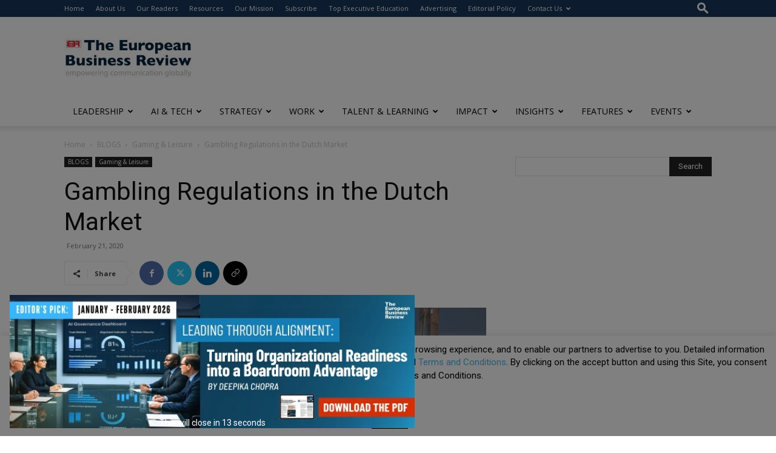

--- FILE ---
content_type: text/html; charset=utf-8
request_url: https://www.google.com/recaptcha/api2/anchor?ar=1&k=6LfHrSkUAAAAAPnKk5cT6JuKlKPzbwyTYuO8--Vr&co=aHR0cHM6Ly93d3cuZXVyb3BlYW5idXNpbmVzc3Jldmlldy5jb206NDQz&hl=en&v=PoyoqOPhxBO7pBk68S4YbpHZ&size=invisible&anchor-ms=20000&execute-ms=30000&cb=r97tis5oo6x
body_size: 49295
content:
<!DOCTYPE HTML><html dir="ltr" lang="en"><head><meta http-equiv="Content-Type" content="text/html; charset=UTF-8">
<meta http-equiv="X-UA-Compatible" content="IE=edge">
<title>reCAPTCHA</title>
<style type="text/css">
/* cyrillic-ext */
@font-face {
  font-family: 'Roboto';
  font-style: normal;
  font-weight: 400;
  font-stretch: 100%;
  src: url(//fonts.gstatic.com/s/roboto/v48/KFO7CnqEu92Fr1ME7kSn66aGLdTylUAMa3GUBHMdazTgWw.woff2) format('woff2');
  unicode-range: U+0460-052F, U+1C80-1C8A, U+20B4, U+2DE0-2DFF, U+A640-A69F, U+FE2E-FE2F;
}
/* cyrillic */
@font-face {
  font-family: 'Roboto';
  font-style: normal;
  font-weight: 400;
  font-stretch: 100%;
  src: url(//fonts.gstatic.com/s/roboto/v48/KFO7CnqEu92Fr1ME7kSn66aGLdTylUAMa3iUBHMdazTgWw.woff2) format('woff2');
  unicode-range: U+0301, U+0400-045F, U+0490-0491, U+04B0-04B1, U+2116;
}
/* greek-ext */
@font-face {
  font-family: 'Roboto';
  font-style: normal;
  font-weight: 400;
  font-stretch: 100%;
  src: url(//fonts.gstatic.com/s/roboto/v48/KFO7CnqEu92Fr1ME7kSn66aGLdTylUAMa3CUBHMdazTgWw.woff2) format('woff2');
  unicode-range: U+1F00-1FFF;
}
/* greek */
@font-face {
  font-family: 'Roboto';
  font-style: normal;
  font-weight: 400;
  font-stretch: 100%;
  src: url(//fonts.gstatic.com/s/roboto/v48/KFO7CnqEu92Fr1ME7kSn66aGLdTylUAMa3-UBHMdazTgWw.woff2) format('woff2');
  unicode-range: U+0370-0377, U+037A-037F, U+0384-038A, U+038C, U+038E-03A1, U+03A3-03FF;
}
/* math */
@font-face {
  font-family: 'Roboto';
  font-style: normal;
  font-weight: 400;
  font-stretch: 100%;
  src: url(//fonts.gstatic.com/s/roboto/v48/KFO7CnqEu92Fr1ME7kSn66aGLdTylUAMawCUBHMdazTgWw.woff2) format('woff2');
  unicode-range: U+0302-0303, U+0305, U+0307-0308, U+0310, U+0312, U+0315, U+031A, U+0326-0327, U+032C, U+032F-0330, U+0332-0333, U+0338, U+033A, U+0346, U+034D, U+0391-03A1, U+03A3-03A9, U+03B1-03C9, U+03D1, U+03D5-03D6, U+03F0-03F1, U+03F4-03F5, U+2016-2017, U+2034-2038, U+203C, U+2040, U+2043, U+2047, U+2050, U+2057, U+205F, U+2070-2071, U+2074-208E, U+2090-209C, U+20D0-20DC, U+20E1, U+20E5-20EF, U+2100-2112, U+2114-2115, U+2117-2121, U+2123-214F, U+2190, U+2192, U+2194-21AE, U+21B0-21E5, U+21F1-21F2, U+21F4-2211, U+2213-2214, U+2216-22FF, U+2308-230B, U+2310, U+2319, U+231C-2321, U+2336-237A, U+237C, U+2395, U+239B-23B7, U+23D0, U+23DC-23E1, U+2474-2475, U+25AF, U+25B3, U+25B7, U+25BD, U+25C1, U+25CA, U+25CC, U+25FB, U+266D-266F, U+27C0-27FF, U+2900-2AFF, U+2B0E-2B11, U+2B30-2B4C, U+2BFE, U+3030, U+FF5B, U+FF5D, U+1D400-1D7FF, U+1EE00-1EEFF;
}
/* symbols */
@font-face {
  font-family: 'Roboto';
  font-style: normal;
  font-weight: 400;
  font-stretch: 100%;
  src: url(//fonts.gstatic.com/s/roboto/v48/KFO7CnqEu92Fr1ME7kSn66aGLdTylUAMaxKUBHMdazTgWw.woff2) format('woff2');
  unicode-range: U+0001-000C, U+000E-001F, U+007F-009F, U+20DD-20E0, U+20E2-20E4, U+2150-218F, U+2190, U+2192, U+2194-2199, U+21AF, U+21E6-21F0, U+21F3, U+2218-2219, U+2299, U+22C4-22C6, U+2300-243F, U+2440-244A, U+2460-24FF, U+25A0-27BF, U+2800-28FF, U+2921-2922, U+2981, U+29BF, U+29EB, U+2B00-2BFF, U+4DC0-4DFF, U+FFF9-FFFB, U+10140-1018E, U+10190-1019C, U+101A0, U+101D0-101FD, U+102E0-102FB, U+10E60-10E7E, U+1D2C0-1D2D3, U+1D2E0-1D37F, U+1F000-1F0FF, U+1F100-1F1AD, U+1F1E6-1F1FF, U+1F30D-1F30F, U+1F315, U+1F31C, U+1F31E, U+1F320-1F32C, U+1F336, U+1F378, U+1F37D, U+1F382, U+1F393-1F39F, U+1F3A7-1F3A8, U+1F3AC-1F3AF, U+1F3C2, U+1F3C4-1F3C6, U+1F3CA-1F3CE, U+1F3D4-1F3E0, U+1F3ED, U+1F3F1-1F3F3, U+1F3F5-1F3F7, U+1F408, U+1F415, U+1F41F, U+1F426, U+1F43F, U+1F441-1F442, U+1F444, U+1F446-1F449, U+1F44C-1F44E, U+1F453, U+1F46A, U+1F47D, U+1F4A3, U+1F4B0, U+1F4B3, U+1F4B9, U+1F4BB, U+1F4BF, U+1F4C8-1F4CB, U+1F4D6, U+1F4DA, U+1F4DF, U+1F4E3-1F4E6, U+1F4EA-1F4ED, U+1F4F7, U+1F4F9-1F4FB, U+1F4FD-1F4FE, U+1F503, U+1F507-1F50B, U+1F50D, U+1F512-1F513, U+1F53E-1F54A, U+1F54F-1F5FA, U+1F610, U+1F650-1F67F, U+1F687, U+1F68D, U+1F691, U+1F694, U+1F698, U+1F6AD, U+1F6B2, U+1F6B9-1F6BA, U+1F6BC, U+1F6C6-1F6CF, U+1F6D3-1F6D7, U+1F6E0-1F6EA, U+1F6F0-1F6F3, U+1F6F7-1F6FC, U+1F700-1F7FF, U+1F800-1F80B, U+1F810-1F847, U+1F850-1F859, U+1F860-1F887, U+1F890-1F8AD, U+1F8B0-1F8BB, U+1F8C0-1F8C1, U+1F900-1F90B, U+1F93B, U+1F946, U+1F984, U+1F996, U+1F9E9, U+1FA00-1FA6F, U+1FA70-1FA7C, U+1FA80-1FA89, U+1FA8F-1FAC6, U+1FACE-1FADC, U+1FADF-1FAE9, U+1FAF0-1FAF8, U+1FB00-1FBFF;
}
/* vietnamese */
@font-face {
  font-family: 'Roboto';
  font-style: normal;
  font-weight: 400;
  font-stretch: 100%;
  src: url(//fonts.gstatic.com/s/roboto/v48/KFO7CnqEu92Fr1ME7kSn66aGLdTylUAMa3OUBHMdazTgWw.woff2) format('woff2');
  unicode-range: U+0102-0103, U+0110-0111, U+0128-0129, U+0168-0169, U+01A0-01A1, U+01AF-01B0, U+0300-0301, U+0303-0304, U+0308-0309, U+0323, U+0329, U+1EA0-1EF9, U+20AB;
}
/* latin-ext */
@font-face {
  font-family: 'Roboto';
  font-style: normal;
  font-weight: 400;
  font-stretch: 100%;
  src: url(//fonts.gstatic.com/s/roboto/v48/KFO7CnqEu92Fr1ME7kSn66aGLdTylUAMa3KUBHMdazTgWw.woff2) format('woff2');
  unicode-range: U+0100-02BA, U+02BD-02C5, U+02C7-02CC, U+02CE-02D7, U+02DD-02FF, U+0304, U+0308, U+0329, U+1D00-1DBF, U+1E00-1E9F, U+1EF2-1EFF, U+2020, U+20A0-20AB, U+20AD-20C0, U+2113, U+2C60-2C7F, U+A720-A7FF;
}
/* latin */
@font-face {
  font-family: 'Roboto';
  font-style: normal;
  font-weight: 400;
  font-stretch: 100%;
  src: url(//fonts.gstatic.com/s/roboto/v48/KFO7CnqEu92Fr1ME7kSn66aGLdTylUAMa3yUBHMdazQ.woff2) format('woff2');
  unicode-range: U+0000-00FF, U+0131, U+0152-0153, U+02BB-02BC, U+02C6, U+02DA, U+02DC, U+0304, U+0308, U+0329, U+2000-206F, U+20AC, U+2122, U+2191, U+2193, U+2212, U+2215, U+FEFF, U+FFFD;
}
/* cyrillic-ext */
@font-face {
  font-family: 'Roboto';
  font-style: normal;
  font-weight: 500;
  font-stretch: 100%;
  src: url(//fonts.gstatic.com/s/roboto/v48/KFO7CnqEu92Fr1ME7kSn66aGLdTylUAMa3GUBHMdazTgWw.woff2) format('woff2');
  unicode-range: U+0460-052F, U+1C80-1C8A, U+20B4, U+2DE0-2DFF, U+A640-A69F, U+FE2E-FE2F;
}
/* cyrillic */
@font-face {
  font-family: 'Roboto';
  font-style: normal;
  font-weight: 500;
  font-stretch: 100%;
  src: url(//fonts.gstatic.com/s/roboto/v48/KFO7CnqEu92Fr1ME7kSn66aGLdTylUAMa3iUBHMdazTgWw.woff2) format('woff2');
  unicode-range: U+0301, U+0400-045F, U+0490-0491, U+04B0-04B1, U+2116;
}
/* greek-ext */
@font-face {
  font-family: 'Roboto';
  font-style: normal;
  font-weight: 500;
  font-stretch: 100%;
  src: url(//fonts.gstatic.com/s/roboto/v48/KFO7CnqEu92Fr1ME7kSn66aGLdTylUAMa3CUBHMdazTgWw.woff2) format('woff2');
  unicode-range: U+1F00-1FFF;
}
/* greek */
@font-face {
  font-family: 'Roboto';
  font-style: normal;
  font-weight: 500;
  font-stretch: 100%;
  src: url(//fonts.gstatic.com/s/roboto/v48/KFO7CnqEu92Fr1ME7kSn66aGLdTylUAMa3-UBHMdazTgWw.woff2) format('woff2');
  unicode-range: U+0370-0377, U+037A-037F, U+0384-038A, U+038C, U+038E-03A1, U+03A3-03FF;
}
/* math */
@font-face {
  font-family: 'Roboto';
  font-style: normal;
  font-weight: 500;
  font-stretch: 100%;
  src: url(//fonts.gstatic.com/s/roboto/v48/KFO7CnqEu92Fr1ME7kSn66aGLdTylUAMawCUBHMdazTgWw.woff2) format('woff2');
  unicode-range: U+0302-0303, U+0305, U+0307-0308, U+0310, U+0312, U+0315, U+031A, U+0326-0327, U+032C, U+032F-0330, U+0332-0333, U+0338, U+033A, U+0346, U+034D, U+0391-03A1, U+03A3-03A9, U+03B1-03C9, U+03D1, U+03D5-03D6, U+03F0-03F1, U+03F4-03F5, U+2016-2017, U+2034-2038, U+203C, U+2040, U+2043, U+2047, U+2050, U+2057, U+205F, U+2070-2071, U+2074-208E, U+2090-209C, U+20D0-20DC, U+20E1, U+20E5-20EF, U+2100-2112, U+2114-2115, U+2117-2121, U+2123-214F, U+2190, U+2192, U+2194-21AE, U+21B0-21E5, U+21F1-21F2, U+21F4-2211, U+2213-2214, U+2216-22FF, U+2308-230B, U+2310, U+2319, U+231C-2321, U+2336-237A, U+237C, U+2395, U+239B-23B7, U+23D0, U+23DC-23E1, U+2474-2475, U+25AF, U+25B3, U+25B7, U+25BD, U+25C1, U+25CA, U+25CC, U+25FB, U+266D-266F, U+27C0-27FF, U+2900-2AFF, U+2B0E-2B11, U+2B30-2B4C, U+2BFE, U+3030, U+FF5B, U+FF5D, U+1D400-1D7FF, U+1EE00-1EEFF;
}
/* symbols */
@font-face {
  font-family: 'Roboto';
  font-style: normal;
  font-weight: 500;
  font-stretch: 100%;
  src: url(//fonts.gstatic.com/s/roboto/v48/KFO7CnqEu92Fr1ME7kSn66aGLdTylUAMaxKUBHMdazTgWw.woff2) format('woff2');
  unicode-range: U+0001-000C, U+000E-001F, U+007F-009F, U+20DD-20E0, U+20E2-20E4, U+2150-218F, U+2190, U+2192, U+2194-2199, U+21AF, U+21E6-21F0, U+21F3, U+2218-2219, U+2299, U+22C4-22C6, U+2300-243F, U+2440-244A, U+2460-24FF, U+25A0-27BF, U+2800-28FF, U+2921-2922, U+2981, U+29BF, U+29EB, U+2B00-2BFF, U+4DC0-4DFF, U+FFF9-FFFB, U+10140-1018E, U+10190-1019C, U+101A0, U+101D0-101FD, U+102E0-102FB, U+10E60-10E7E, U+1D2C0-1D2D3, U+1D2E0-1D37F, U+1F000-1F0FF, U+1F100-1F1AD, U+1F1E6-1F1FF, U+1F30D-1F30F, U+1F315, U+1F31C, U+1F31E, U+1F320-1F32C, U+1F336, U+1F378, U+1F37D, U+1F382, U+1F393-1F39F, U+1F3A7-1F3A8, U+1F3AC-1F3AF, U+1F3C2, U+1F3C4-1F3C6, U+1F3CA-1F3CE, U+1F3D4-1F3E0, U+1F3ED, U+1F3F1-1F3F3, U+1F3F5-1F3F7, U+1F408, U+1F415, U+1F41F, U+1F426, U+1F43F, U+1F441-1F442, U+1F444, U+1F446-1F449, U+1F44C-1F44E, U+1F453, U+1F46A, U+1F47D, U+1F4A3, U+1F4B0, U+1F4B3, U+1F4B9, U+1F4BB, U+1F4BF, U+1F4C8-1F4CB, U+1F4D6, U+1F4DA, U+1F4DF, U+1F4E3-1F4E6, U+1F4EA-1F4ED, U+1F4F7, U+1F4F9-1F4FB, U+1F4FD-1F4FE, U+1F503, U+1F507-1F50B, U+1F50D, U+1F512-1F513, U+1F53E-1F54A, U+1F54F-1F5FA, U+1F610, U+1F650-1F67F, U+1F687, U+1F68D, U+1F691, U+1F694, U+1F698, U+1F6AD, U+1F6B2, U+1F6B9-1F6BA, U+1F6BC, U+1F6C6-1F6CF, U+1F6D3-1F6D7, U+1F6E0-1F6EA, U+1F6F0-1F6F3, U+1F6F7-1F6FC, U+1F700-1F7FF, U+1F800-1F80B, U+1F810-1F847, U+1F850-1F859, U+1F860-1F887, U+1F890-1F8AD, U+1F8B0-1F8BB, U+1F8C0-1F8C1, U+1F900-1F90B, U+1F93B, U+1F946, U+1F984, U+1F996, U+1F9E9, U+1FA00-1FA6F, U+1FA70-1FA7C, U+1FA80-1FA89, U+1FA8F-1FAC6, U+1FACE-1FADC, U+1FADF-1FAE9, U+1FAF0-1FAF8, U+1FB00-1FBFF;
}
/* vietnamese */
@font-face {
  font-family: 'Roboto';
  font-style: normal;
  font-weight: 500;
  font-stretch: 100%;
  src: url(//fonts.gstatic.com/s/roboto/v48/KFO7CnqEu92Fr1ME7kSn66aGLdTylUAMa3OUBHMdazTgWw.woff2) format('woff2');
  unicode-range: U+0102-0103, U+0110-0111, U+0128-0129, U+0168-0169, U+01A0-01A1, U+01AF-01B0, U+0300-0301, U+0303-0304, U+0308-0309, U+0323, U+0329, U+1EA0-1EF9, U+20AB;
}
/* latin-ext */
@font-face {
  font-family: 'Roboto';
  font-style: normal;
  font-weight: 500;
  font-stretch: 100%;
  src: url(//fonts.gstatic.com/s/roboto/v48/KFO7CnqEu92Fr1ME7kSn66aGLdTylUAMa3KUBHMdazTgWw.woff2) format('woff2');
  unicode-range: U+0100-02BA, U+02BD-02C5, U+02C7-02CC, U+02CE-02D7, U+02DD-02FF, U+0304, U+0308, U+0329, U+1D00-1DBF, U+1E00-1E9F, U+1EF2-1EFF, U+2020, U+20A0-20AB, U+20AD-20C0, U+2113, U+2C60-2C7F, U+A720-A7FF;
}
/* latin */
@font-face {
  font-family: 'Roboto';
  font-style: normal;
  font-weight: 500;
  font-stretch: 100%;
  src: url(//fonts.gstatic.com/s/roboto/v48/KFO7CnqEu92Fr1ME7kSn66aGLdTylUAMa3yUBHMdazQ.woff2) format('woff2');
  unicode-range: U+0000-00FF, U+0131, U+0152-0153, U+02BB-02BC, U+02C6, U+02DA, U+02DC, U+0304, U+0308, U+0329, U+2000-206F, U+20AC, U+2122, U+2191, U+2193, U+2212, U+2215, U+FEFF, U+FFFD;
}
/* cyrillic-ext */
@font-face {
  font-family: 'Roboto';
  font-style: normal;
  font-weight: 900;
  font-stretch: 100%;
  src: url(//fonts.gstatic.com/s/roboto/v48/KFO7CnqEu92Fr1ME7kSn66aGLdTylUAMa3GUBHMdazTgWw.woff2) format('woff2');
  unicode-range: U+0460-052F, U+1C80-1C8A, U+20B4, U+2DE0-2DFF, U+A640-A69F, U+FE2E-FE2F;
}
/* cyrillic */
@font-face {
  font-family: 'Roboto';
  font-style: normal;
  font-weight: 900;
  font-stretch: 100%;
  src: url(//fonts.gstatic.com/s/roboto/v48/KFO7CnqEu92Fr1ME7kSn66aGLdTylUAMa3iUBHMdazTgWw.woff2) format('woff2');
  unicode-range: U+0301, U+0400-045F, U+0490-0491, U+04B0-04B1, U+2116;
}
/* greek-ext */
@font-face {
  font-family: 'Roboto';
  font-style: normal;
  font-weight: 900;
  font-stretch: 100%;
  src: url(//fonts.gstatic.com/s/roboto/v48/KFO7CnqEu92Fr1ME7kSn66aGLdTylUAMa3CUBHMdazTgWw.woff2) format('woff2');
  unicode-range: U+1F00-1FFF;
}
/* greek */
@font-face {
  font-family: 'Roboto';
  font-style: normal;
  font-weight: 900;
  font-stretch: 100%;
  src: url(//fonts.gstatic.com/s/roboto/v48/KFO7CnqEu92Fr1ME7kSn66aGLdTylUAMa3-UBHMdazTgWw.woff2) format('woff2');
  unicode-range: U+0370-0377, U+037A-037F, U+0384-038A, U+038C, U+038E-03A1, U+03A3-03FF;
}
/* math */
@font-face {
  font-family: 'Roboto';
  font-style: normal;
  font-weight: 900;
  font-stretch: 100%;
  src: url(//fonts.gstatic.com/s/roboto/v48/KFO7CnqEu92Fr1ME7kSn66aGLdTylUAMawCUBHMdazTgWw.woff2) format('woff2');
  unicode-range: U+0302-0303, U+0305, U+0307-0308, U+0310, U+0312, U+0315, U+031A, U+0326-0327, U+032C, U+032F-0330, U+0332-0333, U+0338, U+033A, U+0346, U+034D, U+0391-03A1, U+03A3-03A9, U+03B1-03C9, U+03D1, U+03D5-03D6, U+03F0-03F1, U+03F4-03F5, U+2016-2017, U+2034-2038, U+203C, U+2040, U+2043, U+2047, U+2050, U+2057, U+205F, U+2070-2071, U+2074-208E, U+2090-209C, U+20D0-20DC, U+20E1, U+20E5-20EF, U+2100-2112, U+2114-2115, U+2117-2121, U+2123-214F, U+2190, U+2192, U+2194-21AE, U+21B0-21E5, U+21F1-21F2, U+21F4-2211, U+2213-2214, U+2216-22FF, U+2308-230B, U+2310, U+2319, U+231C-2321, U+2336-237A, U+237C, U+2395, U+239B-23B7, U+23D0, U+23DC-23E1, U+2474-2475, U+25AF, U+25B3, U+25B7, U+25BD, U+25C1, U+25CA, U+25CC, U+25FB, U+266D-266F, U+27C0-27FF, U+2900-2AFF, U+2B0E-2B11, U+2B30-2B4C, U+2BFE, U+3030, U+FF5B, U+FF5D, U+1D400-1D7FF, U+1EE00-1EEFF;
}
/* symbols */
@font-face {
  font-family: 'Roboto';
  font-style: normal;
  font-weight: 900;
  font-stretch: 100%;
  src: url(//fonts.gstatic.com/s/roboto/v48/KFO7CnqEu92Fr1ME7kSn66aGLdTylUAMaxKUBHMdazTgWw.woff2) format('woff2');
  unicode-range: U+0001-000C, U+000E-001F, U+007F-009F, U+20DD-20E0, U+20E2-20E4, U+2150-218F, U+2190, U+2192, U+2194-2199, U+21AF, U+21E6-21F0, U+21F3, U+2218-2219, U+2299, U+22C4-22C6, U+2300-243F, U+2440-244A, U+2460-24FF, U+25A0-27BF, U+2800-28FF, U+2921-2922, U+2981, U+29BF, U+29EB, U+2B00-2BFF, U+4DC0-4DFF, U+FFF9-FFFB, U+10140-1018E, U+10190-1019C, U+101A0, U+101D0-101FD, U+102E0-102FB, U+10E60-10E7E, U+1D2C0-1D2D3, U+1D2E0-1D37F, U+1F000-1F0FF, U+1F100-1F1AD, U+1F1E6-1F1FF, U+1F30D-1F30F, U+1F315, U+1F31C, U+1F31E, U+1F320-1F32C, U+1F336, U+1F378, U+1F37D, U+1F382, U+1F393-1F39F, U+1F3A7-1F3A8, U+1F3AC-1F3AF, U+1F3C2, U+1F3C4-1F3C6, U+1F3CA-1F3CE, U+1F3D4-1F3E0, U+1F3ED, U+1F3F1-1F3F3, U+1F3F5-1F3F7, U+1F408, U+1F415, U+1F41F, U+1F426, U+1F43F, U+1F441-1F442, U+1F444, U+1F446-1F449, U+1F44C-1F44E, U+1F453, U+1F46A, U+1F47D, U+1F4A3, U+1F4B0, U+1F4B3, U+1F4B9, U+1F4BB, U+1F4BF, U+1F4C8-1F4CB, U+1F4D6, U+1F4DA, U+1F4DF, U+1F4E3-1F4E6, U+1F4EA-1F4ED, U+1F4F7, U+1F4F9-1F4FB, U+1F4FD-1F4FE, U+1F503, U+1F507-1F50B, U+1F50D, U+1F512-1F513, U+1F53E-1F54A, U+1F54F-1F5FA, U+1F610, U+1F650-1F67F, U+1F687, U+1F68D, U+1F691, U+1F694, U+1F698, U+1F6AD, U+1F6B2, U+1F6B9-1F6BA, U+1F6BC, U+1F6C6-1F6CF, U+1F6D3-1F6D7, U+1F6E0-1F6EA, U+1F6F0-1F6F3, U+1F6F7-1F6FC, U+1F700-1F7FF, U+1F800-1F80B, U+1F810-1F847, U+1F850-1F859, U+1F860-1F887, U+1F890-1F8AD, U+1F8B0-1F8BB, U+1F8C0-1F8C1, U+1F900-1F90B, U+1F93B, U+1F946, U+1F984, U+1F996, U+1F9E9, U+1FA00-1FA6F, U+1FA70-1FA7C, U+1FA80-1FA89, U+1FA8F-1FAC6, U+1FACE-1FADC, U+1FADF-1FAE9, U+1FAF0-1FAF8, U+1FB00-1FBFF;
}
/* vietnamese */
@font-face {
  font-family: 'Roboto';
  font-style: normal;
  font-weight: 900;
  font-stretch: 100%;
  src: url(//fonts.gstatic.com/s/roboto/v48/KFO7CnqEu92Fr1ME7kSn66aGLdTylUAMa3OUBHMdazTgWw.woff2) format('woff2');
  unicode-range: U+0102-0103, U+0110-0111, U+0128-0129, U+0168-0169, U+01A0-01A1, U+01AF-01B0, U+0300-0301, U+0303-0304, U+0308-0309, U+0323, U+0329, U+1EA0-1EF9, U+20AB;
}
/* latin-ext */
@font-face {
  font-family: 'Roboto';
  font-style: normal;
  font-weight: 900;
  font-stretch: 100%;
  src: url(//fonts.gstatic.com/s/roboto/v48/KFO7CnqEu92Fr1ME7kSn66aGLdTylUAMa3KUBHMdazTgWw.woff2) format('woff2');
  unicode-range: U+0100-02BA, U+02BD-02C5, U+02C7-02CC, U+02CE-02D7, U+02DD-02FF, U+0304, U+0308, U+0329, U+1D00-1DBF, U+1E00-1E9F, U+1EF2-1EFF, U+2020, U+20A0-20AB, U+20AD-20C0, U+2113, U+2C60-2C7F, U+A720-A7FF;
}
/* latin */
@font-face {
  font-family: 'Roboto';
  font-style: normal;
  font-weight: 900;
  font-stretch: 100%;
  src: url(//fonts.gstatic.com/s/roboto/v48/KFO7CnqEu92Fr1ME7kSn66aGLdTylUAMa3yUBHMdazQ.woff2) format('woff2');
  unicode-range: U+0000-00FF, U+0131, U+0152-0153, U+02BB-02BC, U+02C6, U+02DA, U+02DC, U+0304, U+0308, U+0329, U+2000-206F, U+20AC, U+2122, U+2191, U+2193, U+2212, U+2215, U+FEFF, U+FFFD;
}

</style>
<link rel="stylesheet" type="text/css" href="https://www.gstatic.com/recaptcha/releases/PoyoqOPhxBO7pBk68S4YbpHZ/styles__ltr.css">
<script nonce="FHgVNF2nyuF3BPOXo9aXiw" type="text/javascript">window['__recaptcha_api'] = 'https://www.google.com/recaptcha/api2/';</script>
<script type="text/javascript" src="https://www.gstatic.com/recaptcha/releases/PoyoqOPhxBO7pBk68S4YbpHZ/recaptcha__en.js" nonce="FHgVNF2nyuF3BPOXo9aXiw">
      
    </script></head>
<body><div id="rc-anchor-alert" class="rc-anchor-alert"></div>
<input type="hidden" id="recaptcha-token" value="[base64]">
<script type="text/javascript" nonce="FHgVNF2nyuF3BPOXo9aXiw">
      recaptcha.anchor.Main.init("[\x22ainput\x22,[\x22bgdata\x22,\x22\x22,\[base64]/[base64]/[base64]/[base64]/[base64]/UltsKytdPUU6KEU8MjA0OD9SW2wrK109RT4+NnwxOTI6KChFJjY0NTEyKT09NTUyOTYmJk0rMTxjLmxlbmd0aCYmKGMuY2hhckNvZGVBdChNKzEpJjY0NTEyKT09NTYzMjA/[base64]/[base64]/[base64]/[base64]/[base64]/[base64]/[base64]\x22,\[base64]\x22,\[base64]/fcKMw7pmwrzDqhc5woDCq2rCsUzCrFZPwpXCqsK2w43CtgMCwpp8w7xVPsOdwq3CrcO2woTCscKdcl0IwprCvMKofQTDpsO/w4Eyw4rDuMKUw7RybkfDm8K1IwHClsKOwq50SAZPw7NCPsOnw5DCpMOCH1QSwq4RdsO0wq1tCQJAw6ZpVE3DssKpXw/DhmMIWcOLwrrClsOtw53DqMOxw4lsw5nDq8K2woxCw6nDhcOzwo7CisO/Rhgcw7zCkMOxw7fDhzwfHC1ww5/Du8OEBH/Dln/DoMO4e3nCvcOTRMKYwrvDt8O1w6vCgsKZwr1Xw5Mtwppew5zDtl/Ch3DDolfDo8KJw5PDrRRlwqZhQ8KjKsKZC8OqwpPCkcKnacKwwohlK353DcKjP8Oqw6IbwrZ8V8KlwrAISDVSw7d1RsKkwr0gw4XDpWJhfBPDgcO/wrHCs8ONBS7CisOYwq8rwrEGw45AN8OwR3dSBsOqdcKgPsOKMxrCu3shw4PDpEoRw4BNwpwaw7DChHA4PcOcwprDkFgDw5/CnEzCo8KsCH3Dk8OzKUhaR0cBJMKfwqfDpUHCt8O2w53DmH/DmcOiRy3DhwB1wol/w75mwoLCjsKcwqEaBMKFYT3Cgj/CmzzChhDDi10rw4/DrcKYJCI0w70ZbMOWwqQ0c8O7RXh3bsOaM8OVTMOawoDCjG3CgEg+AsOeJRjCnMKQwobDr1RcwqptNsOoI8OPw4XDuwB8w6jDiG5Ww4nCksKiwqDDr8O+wq3CjW3DijZXw6nCkxHCs8KBElgRw63DrsKLLnfCjcKZw5UrM1rDrkTClMKhwqLCrjs/wqPCvibCusOhw6EwwoAXw4zDgA0OJMKPw6jDn0QZC8OPT8KVOR7DpMK8VjzCrcKdw7M7wr8eIxHCocOxwrMvcMObwr4vQ8O3VcOgCcO4PSZiw6sFwpFOw5vDl2vDkyvCosOPwq7Cr8KhOsKxw4XCphnDsMO8QcOXbmUrGxsaJMKRwrjCghwJw47ChknCoDfCqBt/wojDr8KCw6dKImstw73CrkHDnMKFJlw+w6dUf8KRw7Y2wrJxw73DlFHDgH12w4UzwoApw5XDj8O2wq/Dl8KOw5QnKcKCw6bCiz7DisOybUPCtUrCn8O9ESbCqcK5anTCqMOtwp09IDoWwqTDgnA7bsOHScOSwrrCryPCmcKdY8Oywp/DpAlnCSnCoxvDqMK0wp1CwqjCgsKyw6XDmhLDo8Kvw6XCnxUvwo7ClC7DqcKiKzE/PwXDn8O2cA/DocKNwocFw6HCvEImw7B0w4zCvAHCpsOIwrrCscOMGsKSM8O2HMOqOcKtw7N/cMOdw6/Dt004dMOoP8K/VsO7LcKSDSDCnMKUwpQIeyjCqQ7Dm8Ozw73Cl2gvw716wonDqDPCrV0BwpnDj8Kew5DDrh1Gw4lqPMKBG8OxwrVgVMK3HGUdw7bCmFLDl8OUwr8MG8KQFTsWwqMAwoEnGxfDrys7w7wdw6dRw4nDsF7Dokdww6HDvDE6JF/[base64]/DkRt4WAI7w5dVYsKgbsKfw51MVsK8DMOVZFsuw7DCrcKDw57Dj03CvDzDlHQBw6lRwptrwo3Cgzd2wr/Clwo9JcKxwqJmwr/DsMKewoYYwpQnBcKOBUTDmEBzJMKiBmI9wqTCj8OrYcOPbm90w5RLaMKIdMKhw4l2w6LChsODTycww4s8woHCgA7Cl8K+WMOeGiTDqcOYw5lYwr5Yw77CiknDgE5/w7kZJhDDkjcRPsOnwrTDowkQw73CjcOuR0Iow6DDqcO/w57DssOyUxxzwrAHwp3CsgoEQFHDszfCucOswoLCswQRDcKmBcOQwqjCiW/CknLCpcKxZHQaw7d+NzHDncOpesOHw6zCqWbCp8K/[base64]/Dn8OGwoYkZ8OqD8Ofwo7DjsKOwodAfUUZw7R1w7TCrgnCqjAnUhIyGErCssKXZcKzwo9vL8OiccKiYRlmUcOgJjMVwrxJw78mT8KcecOew7vCgFXCsykEMsKFwp/DoTU5UMKbJ8ONclQaw7/Dt8OKPHnDlcK/wpYkYj/DrcKiw5tgd8KaQCDDrWdvwq1cwpPDqMOYdcOMwoDCj8KNwoTCln5aw4/ClsKbNzjDq8Ocw7FEBcKlCSsUKsK6TsOXw6nDkVIDE8OkV8Knw63CtBXCpMOSVMOwDijCvcKfCsKww6c0Wi44asKeOcOFw53ChMKjwqx1QMKrb8OCw6FKw6fDjMKXHUzDlj42wpcyP1Nxw4HDmSHCs8OXRXdAwrAqO33DrsO2wqDCpcO1wo/Cl8K6w7DDoCgUwpzCinPCoMKYwr8SQhPDsMOswoXCucKLw6FCwq/[base64]/Dr8Orw6I2w7fDsxMvw4/[base64]/DoiIaZsKYfkwWCsO/[base64]/DicK0PVzCnhEdCsOcCcK0SsOYw6FjHG/DiMOcw6PDg8ODwprCk8K8w4oCEMK6wqzDn8OsYVHCh8KRO8Ozw6Bmwr/CnsKJwqxlH8OTR8KBwp5WwrbCrsKIIH/DssKRw5PDj1ZcwqkxQ8K+wrpUUVfDmMKQXGhrw4vCk3Z8wrXDnnTCiA7CjD7CgCF4wo/DqcKew5XClsOCwqEkU8OuO8OxT8OFBX/[base64]/CsnnDpsKNesKFWsKBZDrCncKgACrDj1gGFMKWecOiwqA0w79fbTR1wqg4w4I7XcK1IsKNwpIlJMONwpjDu8K4Ky8Fw4NSw6PDtw9cw5TDtMKZFDHDhcOFw6E/[base64]/DisO3wp/Ckw7CusO9OQfCpQQ3FlpHwqHDg8ORIsKEJMKoLmPCscK1w58SXsKQD01Of8KlYcK5dgDCp3PCn8Ohw5bDhcO/b8KHwrPDtsKwwq3DvEA1wqEaw5JAYEMIR10ZwrDDi2HCrUXChA3CvCrDr3rCrDDDs8OIw4c8LlTCvHJILsODwrFDwqLDtsKvwrwRw7k/[base64]/Dj8KFw6tsKsKPNsKuXcKzaD7DuMOFTgxFTwgJw4RWwrbDmsOlwqA3w6jCqjULw5/[base64]/DhsOqHUvDo8KdfngQw5cew5HDmmDDj2DCjMKKw7geWlLDk1vDvcK/TsOtV8O3bcO+YDLDrXtpwrp9XcOBFj5/[base64]/wq5+bk3CqcOnEn0/w588KxArF2EawonCssOuwqJzwoDCl8OlJsOBDsKONjbDt8KfIcOFFcOFw49kVAvCjsO4PMO5CMKrwqYLHSlgwoPDsVcIJMOSwqnDjsK0wrFyw6fCsA5lDxhhK8KqAMK+w70NwrNdesK/[base64]/CoGMRI1vCnMKqw7XDrh3DucK0wq8/[base64]/ChTUZw5XDt2XCp8OTZMOEwox5wp3DrMKUwrUIwqzCpcK8w45uw6BpwpHDnsOdw4LCnAzDghTCi8KnSjTCi8KFVMOuwrPCpXPDjsKFwpJMcMK7w6k6DcOFbMO/wogNNsKVw67DlMO4WTfCr1TDsGkvwo0kS1F8BUTDtDnCk8OGAixtw7NPwopXw7jCuMKyw7E1W8Obw5ZJw6cRwo3DpUzCuGPCtcOrw6DDrU3DncOdwpDCu3DCgcO9bMOlKgTCiGnDkkHDhMKRCB4Zw4jDlcOww55RZjBAwoPDrljDkMKecD3CusOBw53ClcKawq/CpcKUwrQQw7jCk0XCmyjCqF/DtsKmMTvDjsK/JsOjUsOyPw9yw4bDiG/CgwU1wpjDkcOIwpN/[base64]/DgGPCtXoKIMKLL8Ozw7fCsxXDksKMScKACXjCpsO+PkIaOgjChDLCt8OXw6rDrjPDhkN+w7AlVDAYJ15GdMKFwq/[base64]/CjcKiKCnCjm3Dk8OVMmrCo8KYZDDCuMOCR1oUw7fClH/DssOcdcOBYz/CusOUw5HDsMKTwqrDgnYje0NaYcKMGFRXwrpQd8OHwpk+FFVrw73CizQjATxbw5zDg8OZGMOZw7dmw7l1w4MVwq3DnTRJCTYRBiZpUC3CqMK1dXcMIHfDlG/DjyjDj8ObOwNBO1cwO8KZwoXCn2VSPBY5w43CvsO5P8O2w7w6TcOmPFMlN1fCqsKiIR7CsBR8Y8KNw7/Cu8KMHsKTBsORChzDosOEw4bDqz/[base64]/wofCum3DsDoyWMO0woEUGjgEHcK8acONwq/DusKtw7rDuMKRw4l3wofCjcOCA8OeCsKBMSzCrsOww7gfwpYOwowuYgPCpxTCjxxre8OgE23DmsKkdcKbTFDCt8ONOsOJfl/CpMOMYQfDlDPDtsOlNsKUEDfDvMK2enUMUlZjdMOkFAk1w6JaesKdw4BOwo/CrFBLw67CqMOKw6DCt8KBSsKHKyIsOkktLAHCu8O6FR4LFcKFcAfDs8Kaw6/CtVobw4rCv8OMahc2wqwmO8KjUcK4SG7CqsKCwrNuDEfDqcKUOMO6w5kww5XDuAnCvxHDvFNVw5k/wobDlcO+wrAIMTPDuMOFwpDDnjBdw7zDgsKBG8Obw57DvDrCkcOuwpjCsMOmwpLDp8OQw6jDgm3DvcKsw4R+W2FXwpbClsKXw6rDvQ1lHhXCuCVZU8KQc8O/w5LDhcOwwo9Zw7QRPsO4d3DCpzXDmwPDmMKjEMK1w5pPL8K6RMO8wp7DrMO8GMOVGMKww7bChhk9EsKCMDrDqVvDmULDt3okw6sjC3nDv8KiwqrCvsOuOsOcW8KlXcK2PcKIElwEw5MtUWQfwq7CmMOBIxfDpcKHGMOLwox1wosRUcKKwq/DjMKTfsOqISDDlMKNWQxNemDCoFUywq0VwrfCrMKyUcKcLsKXwq9RwrA/VE0KMjDDucKnwrnDpsKjB2JkEMO9NA0gw6dENFt/[base64]/[base64]/DucOzw6ZHwocPwqUJwq1pZgLCjMO8wrIFAcOiY8Kmw5sCfTp4LUc1AsKCwqIrw4vDgAoDwrrDgHUvfcK4fMKVW8KpRcKZw6R6LMO6w6M/wo/DviVdwqZ+E8Kuwq81CzxGwoA+MVbDpkN0wr1lAMO6w7XCrMKYM016wo1TMx/DvBbDl8Kgw54Jwrp0w5bDpUbCtMOswp/[base64]/[base64]/CisOqw7dowp7DusOlwpXDtXgywqARw6DDtxPCm3DDi0PCt33CjcO0w4rDnsOIQ0FGwqotwpDDg1PDk8K1wpnDj194ekPDvsOEGGpHKsKmZhkIwrjCuCfCmcKbB37CosOjMsOyw5XCmsO4w4HDvsK/wq/[base64]/DqBJlwpfDusKsw6TCr8OpTMOLwqHDnRXCiEnCj19fw43Di3/DqcKpBnQsSMOhwprDuix7Jz3DgcOhNMK4wqzDhAzDnMK1LMOELUlnbsO5eMOQYwUybcKWAsKVwoDDgsKkwrLDpk5sw6NCw63DrsO+IMOVe8OUDMOeNcOPVcKQw4/[base64]/Dp07DmhnCp8KnwokBasOAaUIWPMOKTMOBLG9GeTfDlifCtcO3w4rClXFnwroVFFs+w6VLwoMQwrDDmXnCuQoaw4Y6fjLCgMK9w6XDgsO6DA8GUMOOACQsw5hlNMKaBsO/J8O7wrF7w5vCj8KYw5Rdwr4vR8KGw7jCn3jDrg9Xw7rChsOuYcK3wqRoI3jCpiTCnsK3NMOLIMKFEQDCmEo7NMO5w4DCvsO2wrpWw7fCnsKWB8ONeF1kHcKHKzN1GyfCtMK3w6EHwoPDnDnDscKEWcKqw5QyXMOxw6rCtcKASg/DsUHCocKSfcOXw5PCggnCoGgmE8ONJcK3w4HDqzLDuMKmwp/ChsKpwp8UChrCmMODWEUmc8KtwpE+w6IgwoHCsVhYwpYPwr/Chjocfn4+AVLCpMOsJ8OmWBo+wqJNK8Okw5A9Y8KvwqVow7XDjX0xZcKvPElbCcOqVWzChlDCmMO+RhTDrDwLwq4LZjwCw7rDhQ7CrQ5tH0gAw7LDny8YwopPwpI/[base64]/wpLDpMK9w7rCusORZMKxcMOOLcOUOcOTw5NRwqbCtnXDrVlVSU3CgsKwPE/DmiQrWELDsDIdwrU5V8KnC2vDvghKwqZ0wrXCuh7CvMO5wq1Cwq9ww78Cez/DncOjwqt8dkR1wqXCqW3ChcOiE8OJfMOzwrbClhR3Py06KS/CsAXDhwzDkhTDjxYSPAQ7RMOaNiXCvT7Cq0vDs8OIw4LDgMO+d8KAwq4rYcO1csO6w47CgnbDmE9KHsKCw6YDEiASW1omY8Oebm3CtMOqw7Mgw7JvwpZ5eDHDqS3Co8Odw7LCjgUIwpTCqAFiw6XDnUfClDAIbCHDusKtwrHCu8Kiw7tWw4nDuyvDmMOMw5zCv0/CuDvCmcK2YD0yRcOFwrhbw7jDtRxMwo5SwpNbbsKZw4QfEn3Cp8Kxw7A6w6chPMOZIcKGwqFwwpRHw6Njw6rCiSjDs8OAQWvCoSJXw77Cg8O4w7F0Ey/DjcKFw65Ewp5uYg/CmGh8w4vCl2sYw7M8w5zCjh7DpcKwIkUjwrYfwpI0RMOCw6tbw4nCv8K/[base64]/DhMOIXMKaW0Emw5TChU1pwrEoXcKVZGvCjsKcwq/[base64]/DpmNjw4DDg8O4wpvCp8O4WMKrLFZTMMKEw6ZjWyXCukHDj33Dg8OnLlEbw4pRakF0RcKQwojCscORdELCiiADQDgnOkrChg8QGWXDhVLDkkkkMkTCpsOvwr3DtMKfwpLDkWgXw7bCrsKUwoESMMO0WcKAw6caw41hw5TDpMOMwqh0KnFMacK3ei5Pw6BawrpLPSMWSU/[base64]/DhMO4w5jDpxnCqRYMwqRVwpbDlsKuwpjCpsOSwqTDklDDtcKHEWBAa3EDw67DgxDDpsKKXsOAB8ONw7zCmMOIFMKEw43Dhk/DgMOhMsOheR/DrkoowqR/wrlSZ8OrwqzClxg8wpdzODJgwrnClGnCkcK5BcOpw4TDnSssTg/DrBRrPWLDjFRMw7wNSsOFwqA0Z8OBw4xIw6w6HMOnGcK7w5fCpcKvwqoDfXPDqGTDiGMdanQDw6wowo/Cs8OGw7IqQ8O2w43CtDvCuDfDjgTDg8K7woF8w7zDgMOCc8OrX8KWwrwLwrgiOjfDsMO/wrPCqsK3G3jDhcK6wqjCrhk9w7cHw5sRw5t3LU9Jw4nDq8OfWwRKw4JRUxZoP8KrQsODwq8aV0zDuMOuXFjCvXoeF8OhPkTDk8OgUcOuEmZ8ZUzDrsK/bHpcw5TCgQvCicOXPAvDucKmFXFkw69GwpEEw7tUw5xvHsO/LlzCiMKCOsOfG2xEwovCiT/[base64]/dMKjMsKrPsOgw65Uw4vCgsK1w6vCrcOqw7rDsMOWbwUlw7omQMO+Gy/DpcKUfEvDlUY5cMKbOcKbUMKjw4smwp8hw6MDw59rPgAlKDjDqSEyw4zCuMO5cADCiDLDhMOnw49XwofDvwrDqMOBFsOFYRkGXcOtU8OzbjnCs0LCtWZoYcOdw7TDqMKPw4nDgQfCr8Kmw7XDtGLDqglBw6Z0w6cpwoA3w6nDr8KNwpXDjsOjwrt/[base64]/[base64]/DpcKvZBbDuMKVwonCmSzDvcKkYmopw4t6JcOZwr8fw5TDugvCnRg2QsOLwocIPMKrRGjCoDdNw6vChcOYIsKVwqXCnVrDpsKvGB/CtxzDm8O7O8OBWsOpwo/[base64]/[base64]/CmMOiViDDncKCwoAvwr3DiE/DsQMDw7EkTMO5wop5w55cNsOXe0AifFcdDcKFQGFCRcOqw4UTSzTDll7CmSoKSywww4DCmMKDbcK1w5FuR8KhwoJsW03CjUTCkExTwpBPw4fCsQXChcKfw4vDoC3CnlDCrxUTDcOtUsKEw5QUYSjCo8KeIsKkw4DCtzcSwpLDqMKnJ3ZxwoILCsO1w6FlworDo3nDkl/DuljCmi4+w5kfARTCrmTDmcKXw5hLbDTDjMK+bUUjwr7DnMOUw57Dsxd/[base64]/CkcO7w6p5EiMOw7rDksK6XcKeBUDCl8K8R1NzwrUDcsKfD8Kzwplrw7YWN8Ofw4Mmwpwzwo3Dh8OkcSsmX8OrZyjDvXnCqcK2w5dIwqEIw44Cw4zDsMKKw5nCskPCsC7Dn8OqM8KVAD8haj/DhRLDgsKkEmV1fTFOfjXCgB1MV3snw5jCi8K/AMKRIQsVw4fCnnTDghHCpMOlw7PCsSMrbcOZwpQJU8KwSg7Ch1vDv8Kqwo5GwpzDgl/[base64]/CqcKpE8Krw4dkBRMqKD1FwpB/ZxDDscKnPMO0WMKlZsOuwpDDvsOIeHp4ODvCqsOuYX/Cnn/DqwI2w6FEGsO1wr9Fw6LCn0Vtw4fDi8KrwoR+McK2wqnCnFvDvMKMw7RsWilPwpzCpsOiw7nClhw2E0UeKnHCh8K5wq7DosOSwrFVw7ANw6XChcO/w5d9RWXCvE/DlmAMUXjDncKAGsKYUW5mw6bChGZlUW7CmsKiwpEwTcOcRy55E2hLwoJiwrHCg8Oqw7TDsRIrw7TCssOAw6LClTY1ZjNfw7HDqTNGwoonF8K6UcOCAQguwqbDjsOdSyhuZzXCisO0XgLCnsOJai9KRhsKw7EDLXzDs8KBPMK/[base64]/DtMKPDsOyIVzCkwHDi8K2wr/Di18+fXMCwqQMwrx2w5XCvV3DkMKfwpfDkQYiHgU3wrMZDgUeWTzCgsO3bMKzJWVdHSTDrsK/IUXDk8KnbFzDhsKGJsOTwo0bw6cdbRbCo8KEwqLCv8OLw4TDlMOhw6vDh8OjwoHCgMOAR8OHcUrDpG3Cj8OSZcK6wq0feRRVCwXDuwkaXDLCincKw7ElXXtbNsKhw4HDoMO8wrvCmGjDqU/Co3pwWsOAe8Kzwp5NPXjCtEBew58owrvCrzkxwrbChTbDnVIRXxTDiQXDjB5awoEoRcKRb8KNL2fDv8OMw5vCt8KawqPDg8OwOsKzaMO/wqdiw5fDp8KhwoIBwpjDiMKQJVrCqxQ3wq7Dkg/[base64]/[base64]/CnMO5azzDvWtbw4fDnMOXwpknw7PCrcOAwoXDtRjDmjN0w7fCusOew5tEJWtIwqJdw4ofw6PCvlNabG/Csj/DlzB7Jxk3JcO1WEIiwoRpUSdWaxrDvVUNwpbDhsK9w6AkGg7DiGo7woUFw4LCkzlpQcKyQBtYwq9QHcO3w4wWw7fCknkkwrfDj8OmBQXCtSfDh2xwwqBgCcKiw6oZwr/Cs8Odw4zCoyZlJcKCF8OebC3CkCfDusKWw6ZHE8Omw7UfG8Obw79qwoZDL8K6GH3DjWnCjMKsIgwZw5UsMzfCnkdAw5nCjsOAbcOMQMO/ZMOawpHCkcOzwqQGw75fYl/DrVQgEW1Mw6M9ZsO/w5tVwrXDqDgxH8O/B39pWMOXwqHDkgBvw45QAWjCshnDggTCvTTDu8KfacKIw7cMOwVEw5JSw7d/[base64]/DtcKNwpZMOGXDusKUwrxfajtLwp8sOljDpCnChA0awoDDimjCuMK2GMOCwo5uw6kWBTUdc3Zgw4XDtU5qw6XClV/CiRFjGAXChcOcf2LCl8OaW8K5wrQDwoPCg0N4wpgAw58Jw7vDrMO3emTClcKDw4HDnDnDvMOuw5TCn8KnfsOSw6DDuh9vB8ORw5ZlHmEBwp/Cmx7DuTM3UEDCkx/DokteFcO8DAUMwqoUw7IOwo3CqjHDryHCjcOqZ3B2ScO/[base64]/Cj8OYwo/CgcOUQ8O5ASUTwrcgAEfDicO0wqpPw4HCglXDknLDi8OxWMOlw6ctw7l6flDCgm/[base64]/DrcK2Y8KsB8OwTQNAw7dQQRoAZcOiP0JtXgbCrsK1w5BUdXRZEsKAw7/CuQMvKzZYDMKow7HDnsOywqPDksO2VcOMw5/DrcOIXSfCisKCw6LCh8Kqw5MNccKWw4fCmWvDvWDCksO0w7bCh3PDiHIwW2Maw7USAsOtOMOYw7VTw6gtw6nDucOUwrMTw67Dgx0gw7UIWsKpISnDvyNbw7xHwrFPVj/DiDU4wqI7dMOTwoclEsODwoctw6dRKMKsQWgGDcOPHsKAWH0zwqpdZHrDgMKVF8OswrjCiF3CoUHDkMODwonDjn4yNcOtw5XDs8KQdMO0wpQgwpnDpsKLGcKKGcOiwrHDsMONDhE9woAAeMKBC8OJw5/[base64]/DhBjDn1DDkMKsKQTClUvCqsO/[base64]/CoB7ChVcbSDIuw4vCgWAewqbCscO5worDun0LwrwbN1PCkjNuwpLDm8OMAgrCv8OvWg3CrQTCnMO3w7vCmMKEw7fDvMKCeELCm8KiEjUyPMK4w7bDmno8cG0DRcKgLcKaQEbCpnvCssORUi/CuMKdNsK8UcKJwr1+JMO8Z8KHNyZyUcKCwo1XCGjCpsO+EMOmBcO4a0XDssO6w7rCi8OzHHfCsi1nwowLw53DmsOXw6xZw7tBwo3CosK3wrQ7w68Jw7Ipw5TChMKYwrHDiyPCjcOZHWDDq2jCvEfDoj3CuMKdHsOgQsKXwpbCicKffEvCi8Omw6UeaW/CkcOJbsKiAcOmT8OURl/CizPDlQnDhS4NeEUaZ0gFw7Efw7/[base64]/woR2w5/[base64]/DjF5FFcKdBzvDqlfCm8O8H2QnwoR8OMOdwqzCrHheHnZnwrPCkRjDn8KPw53CtDfDgsO0bhTCt0ppw5pJw5DCsE/DssOWwrTCjMKKdGA5D8O6fkAow6rDl8OtYXITw68/worCj8K5fFYRDcOVwqUtJMKcFgYuw4fClsOowp1tEcK9bcKEwrssw7IERcOnw4Q0w5/Cg8O9AVHCkcKYw4c0wqhpwpTCqMOlMgxcJ8OMXsKMA1LCuCXCjMKww7dZwoNqw4HCmFo4M3PCicOww7nDo8O6w4TDsgEUPhwZwpUpw7fDomZxECLDtXjDs8OvwprDnijDgsKyCGfCisO9RAzClMOmw4kCJ8Osw7DChWjDhsO/KMKsTMOZwoHDqmTCk8KXc8KNw7LDlVd0w4FObsO0wr/DkWIPwr0lwoHCpkzCsyoCw7bDlWHDgzsdCcKhOgrCvlh5O8KnNHQ2DsKDFsKabTjCswbCjcO3H0NUw5F5wr1dN8KCw7HCtsKtTGDDisO3w5kHw7t0wqMlawzCgcKkw70VwrbCtBbCiT/ChcO9E8KtSHNAY29jw5TCoE8Bw63Dg8ORw5rDiBBPDknClsKkHcKYwqAdeXQUEMKjJMOeXT4+XGjDpcOqaloiw51twpkfMcKLw7/[base64]/[base64]/w6bDtRvCpcOgwrMVw5DCgsOvwpRuJyTCgTnCo8OAw5d6w7bCuX7CmMObwo/CsxtbXsKawrN5w602w5xBS2bDkW9dYj3CkcO5wqvCoWlfw7s7w5ozwq3DoMO4esKnIlbDtMOPw5jDi8ObNMKGWSPDiiNJfsKlDylcw57CiXDCuMOfwq5bVT4Cw6JWw6fDkMOUw6PClMKNw7V0K8Okw61swrHDhsOICcKew74JaW7CoRHDr8OvwozDi3I+w6lMCsOow7/DtMO0UMO4w70qw7zDqlR0RiQ+E1QQPUTDpsORwrJGdmvDv8OMOw/CmW5Rwp7DhsKBwojDr8KZbidWOCRlKQw+UHTCuMO0LCgrwpfDuSHDtcO9U1AHw4kFwrdFwpXCs8Kkw4BGJXQLAMO/RXYtwpcrX8KFLDvDr8Ouw71kwpbDusKrScO+wrnCpW7CjX1XwqLCpcOXw6PDgAzDj8K5wrHCosOATcKYJcK1c8Krw4zDlcKTO8ONw7bCn8KLwrh5d1zDpyXDtVFUwoNwFMKQw71JJ8O1wrQMVMKGRcOEw7U2wrl/fAXDicKsbhLCqwbDoDXDlsKTMMOkw60cw7rDgk9BPC52w5cewok+N8Kcf0jDpgViYU7Dl8K2wpk+WcKgcsKbwr8AQMOyw7hoFE88wpzDjsKKH13Dg8Oiwp7DoMKwXQ10w7RHORtqHyXDojJhckJCwrDDqxU/bGBTFMOow7zCrMOawpXCunggHh7Cv8OPBsK6I8Kew6bCrTcLw7MUdELDs1U9woPCpgEWw7/Cj37CgMO+FsKywokTw5YKwpJBw5FFwpYaw7fCujoPLsOhX8OGPSbCi0DCnT8tdDtMwoUjw4cUw49ww4FRw4jCsMKXD8K5wrzCuxFSw6howorCniQPwpZKw6/DrcOkHAnClC9MOMKAwoVmw49NwrLChXHDhMKDwqIXCVthwrAXw6B/wqYgJHw2wr3DhsK3E8Kbw67DpSBMwr9kAy1Mw4nDj8K+w7RnwqHDgiUywpDDqQ58EsOuUMOywqLCmjRPw7XDsAM+AELCpAJQw7s1w7fCtxdnwrBuBC3CqMO+wp/[base64]/DisOLficVU2kbw5QmAcK/w7zDkl5mw6HCpSgCdz7DkMKhw7HCosOrw5ogwrbCnQtNwobDv8OKGsKewpFNw4TDoS3DgcOmZDxjNsKGwpwwanARw6ggBE9aMsOgAcOnw7HDjMOlTjg7IHMVdMKQw59uw7J5KhnCuiIPw7vDjkAKw4gZw4/[base64]/w7IOw7/DvDzDnHxtUsKQw5/CsW4wI8KaCETCtcOuwo8Nw7nCll8TwpLCm8OQw4vDosKOYcKXw5vDjXFwTMObwoVKw4cOwqJpVk82MhchFMKPwrfDkMKLMcOCwrzCv1Z5w63Cp0YSwq1pw4Ypw50zXMO6a8K2wrMNXsOLwq4QeBl/wooTO2Zjw6cZZcOAwrTDmhDDlMKowpTCtS7CuQPCjsOqXsOKZsKywp9kwq8IF8KHwpIRdcKLwrAtwpzDiT/DoDpkbRXDhxs3G8KxwoXDmsO/fXHCokBOwqM9w5cXw4TCnww7c3LDosO9wpI8w6PDpMKzw6E6bU9gwpLDmsOAwpXDtMKCw7wfXcOWw7PDmsKFdsOWDcOrGh1wA8OKw7/CjwQgw6XDk1g9w6Fvw6DDihVrQ8KGIMKUbcODYMOVwoZYVsKYWQrDvcOsacKlw5M8LXPDtMK4wrjDuTfDrl4yWE0qMSAmwr7Dm2DDikvDkcOxcTfDi0PDuTrCpB/[base64]/CiGdCDcOvwpslBD0cejDDvMOGPUZgwqvCsQjDnsOrw4MTDErDgMOVN3jCpTkfCMK7THcyw6zDlWjCuMKEw41Iwr9JLcO7LE/[base64]/DjcOYwqLDp8K9EGfDrsK0w6I/woXDpsKmw4jDsWRLMignw5VUw4QrDA/CujkMw7PCj8O+LjcLJcK/[base64]/CmDDDoMOeXMOFakhVYMK3aDbCqsOKOsO6w5sqRcOBamDClGQzA8K8wrbDqRfDucKzFAYoLjvCoQtow70fWcK0w4jDsBVUwptewpfCjxjCqHTCq0DDpMKkwp1QJcKHGMKkwqRSw4TDuB3DhsKsw4HDqcO2DsKGGMOqBio7wprCliLCpj/Dpl9Ww69yw4rCt8Ozw4hyEMKvX8O5w7vDhsKGfsKjwpTDnV/CjXXCojjCiWxTw4NRU8KXw7Z5ZVAwwpPDhHNNezTDoADCt8OhRGNuw6/[base64]/DhwHDkMOKTcOdwq7DgsODwoXDpsO0w4bDt0PDusOKP8O4XRjCtcOFLsKew4QuEkJyI8KkWsKCUBEAa2nCn8KBwpHCicO1wokiw6MjOyfCh1vCgX7DjsOFw5vDm2lMwqB1ezpow7vDqDfCrRI7ACvDqh9vwojDhS/ChMKowonDnTTCiMKww5Fkw5cKwq1Ewr3Di8KXw5fCo2J6Ex9tXxoSwoPDk8O6wqDDl8Klw7/DlXjCmzwbSgFeGsKTF3nDqgo/w4/[base64]/[base64]/DkUrCpkLCo3/CqDpXwpl0wrLDtRfDkwcVA8KceMK1wqFXwqFbEBzClC9gwpxhHsKvLUlsw7Y8wo8Owoo8wqvDoMOYwpjDscKCwoJ/w4ssw67CkMKaATPCnsOlG8ORw6tlQcKKcRUWw6MHw6TDlsKYdhVmwrB2w7nClmIXw6ZsMXBGBMKHWxDCgMKzw73Dj27ChkJnWj5bDMOHEMKlwqLDmx8FcV3Cs8K4CsOJAR02TzQuw6jCj1BQGU5aw6jDkcOuw6ELwqjDpXIwRSc/w6LCpXEYwr7DhcOvw5Iew490HnjCtcOmUcKVw5UyHcOxw5x0YHLDhsO9UsK+GsK2Rj/CpUHCuFrDoW/CssKEPsKcIsKSCBvDpGPCuxrCksKdwrDCtsK2wqMtR8OMwq1BEALDilvCunjCiXDDgVE0VXnDisOTw4PDgcKdwp/ClU1/UVrConZRaMKWw5XCgcKswpjCoinDnTgBSkYiNGloA3XCnX3CqcKrwo/Ck8KDCcONwpTDuMOaZ3rDk2/DiWnDiMOYPMOYwojDj8KUw5XDj8KhLipLwpR2wprDlFd5w6XCisOVw5Ujw5xLwp/CvMKMdzrDgWPDsMOBwo0Kw6wXesKBw7DDjH/[base64]/PMKjw6oSw4ZddcOkLkR8wq7Du8OKw4vChsKZKUISB8O6NcK/w7bDtMO/JcKoGMKvwoJIIMKwYsOPfsOuPcOPS8OUwofCqxNVwrFiL8KJcWwyEMKFwp/[base64]/Dq8O0w6pyw6DClQnDpQPDq8OJworCkMK4w4rCj8OTwqPDiMKEAXpSOcK1w4wbwrUObzTCrnTCr8OHwrLDhsOXb8OBwpHCrcKEWAg4EBQ4fcOnaMO5w5nDhkHCkRESworCkMKXw4XCmSnDukLDoxXComLCqjwKw78AwoQMw5BKwp/[base64]/DgMOEwp/CgRXDncOgw7hgw6rDsWnCsQNxOcOSwrTDuzEVD2DCgXoVHsKsZMKGK8KHC37CqxEUwo3Cn8O+GGbCjW8RXMOcJsOdwoseU3HDlAtXw6vCrTlewoPDoDECdcKRF8OlOF/CicOpwrrDhx3DhFUDFMO0w7vDscKqDDzCmsKQfMOEw5QdJEfDt0Zxw4jDiXhXw5dHw7AFwqfCicK6w7rCgAIIw5PDkHoWRsOIeTZnbsOVJRM7wrwfw7MwGTvDjQXCgMOuw4Maw7jDqsOIwo52w6BwwrZ2wobCrcOLMcOuRQVYMX/[base64]/DgV96DhQ9w6fCrcKZCWhtwr/[base64]/DiR8NTVQsw4/CrsKyLMOWCMOaw5BtRWrCjjPCgDRVwpwqLsKRw5vDs8KRGMKyRHrClMOPRsOTP8KUGk7CksOMw6bCpjXDljNpwpQQRsK0wpwww6vCiMOkE0fDnMO5wptUagRkw7Nnbkxiwp5Hc8OqwrvDo8OeXXgrHgjDrsKQw6fDqTPDrsOASsOydT7Cq8O9K0rChQ\\u003d\\u003d\x22],null,[\x22conf\x22,null,\x226LfHrSkUAAAAAPnKk5cT6JuKlKPzbwyTYuO8--Vr\x22,0,null,null,null,0,[16,21,125,63,73,95,87,41,43,42,83,102,105,109,121],[1017145,913],0,null,null,null,null,0,null,0,null,700,1,null,0,\[base64]/76lBhnEnQkZnOKMAhmv8xEZ\x22,0,0,null,null,1,null,0,1,null,null,null,0],\x22https://www.europeanbusinessreview.com:443\x22,null,[3,1,1],null,null,null,0,3600,[\x22https://www.google.com/intl/en/policies/privacy/\x22,\x22https://www.google.com/intl/en/policies/terms/\x22],\x22PXwFL1/3hUQmhqMQahV6rv8LBss60Gs25vbjWnIoc3g\\u003d\x22,0,0,null,1,1769187234536,0,0,[120,29,30],null,[33,216,114],\x22RC-RsOEVRCgBxKG0A\x22,null,null,null,null,null,\x220dAFcWeA7_g5hBD6Ey1-pMGpzDSWYo7S7XBIcKGqj-cHjvzy3vopVchUbk1U98GNGn3_wfABz25THV73ng7-C_ezIpL4Tm3k63eQ\x22,1769270034388]");
    </script></body></html>

--- FILE ---
content_type: text/html; charset=utf-8
request_url: https://www.google.com/recaptcha/api2/aframe
body_size: -269
content:
<!DOCTYPE HTML><html><head><meta http-equiv="content-type" content="text/html; charset=UTF-8"></head><body><script nonce="beKAUB3HqxOHPFICh_FvtQ">/** Anti-fraud and anti-abuse applications only. See google.com/recaptcha */ try{var clients={'sodar':'https://pagead2.googlesyndication.com/pagead/sodar?'};window.addEventListener("message",function(a){try{if(a.source===window.parent){var b=JSON.parse(a.data);var c=clients[b['id']];if(c){var d=document.createElement('img');d.src=c+b['params']+'&rc='+(localStorage.getItem("rc::a")?sessionStorage.getItem("rc::b"):"");window.document.body.appendChild(d);sessionStorage.setItem("rc::e",parseInt(sessionStorage.getItem("rc::e")||0)+1);localStorage.setItem("rc::h",'1769183635404');}}}catch(b){}});window.parent.postMessage("_grecaptcha_ready", "*");}catch(b){}</script></body></html>